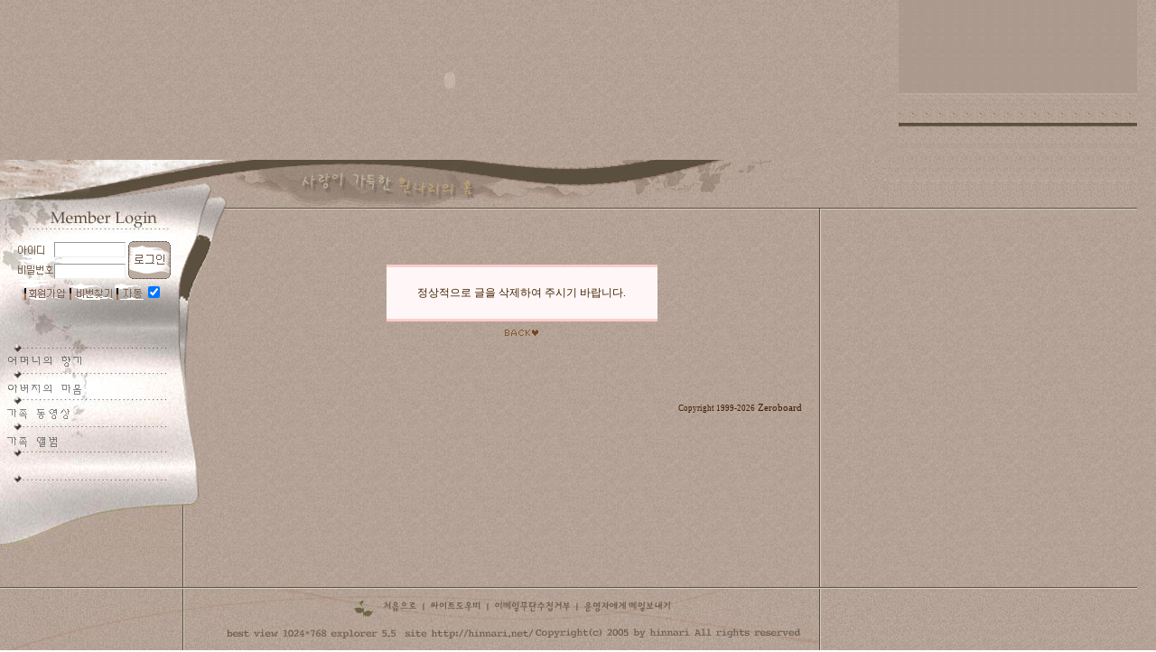

--- FILE ---
content_type: text/html
request_url: http://hinnari.net/zb41/del_comment.php?id=mother&page=1&sn1=&divpage=1&sn=off&ss=on&sc=on&select_arrange=headnum&desc=asc&no=4&c_no=1267
body_size: 16613
content:
<!--
ZeroBoard에 대한 라이센스 명시입니다.

아래 라이센스에 동의하시는 분만 제로보드를 사용할수 있습니다.
    
프로그램명 : Zeroboard
배포버젼 : 4.1 pl 5 (2004. 12. 27)
개발자 : zero 
Homepage : http://zeroboard.com

1. 제로보드의 배포권은 ZEROBOARD.COM에서 허용한 곳에만 있습니다.
   (허락 맡지 않은 재배포는 허용하지 않습니다.)

2. 제로보드는 저작권을 아래 3번항목에 의해 표기하는 한도내에서
   개인홈페이지 및 학교나 교회등의 비영리단체, 기업이나 기타 영리단체에서 사용할수 있습니다.
   (반국가 단체나 불법 싸이트에서의 사용은 금지합니다)

3. 제로보드 사용시 저작권 명시부분을 훼손하면 안됩니다.
   프로그램 소스, html소스상의 라이센스 및 웹상 출력물 하단에 있는 카피라이트와 링크를 수정하지 마십시요.
   (저작권 표시는 게시판 배포시 작성된 형식만을 허용합니다. 임의 수정은 금지합니다)

4. 단, 정식 등록버젼은 저작권 표시를 삭제할수 있습니다.
   정식 등록버젼에 대한 문의는 http://zeroboard.com 에서 문의 방법을 찾아주시기 바랍니다.

5. 링크서비스등의 기본 용도에 맞지 않는 사용은 금지합니다.

6. 제로보드의 사용으로 인한 데이타 손실 및 기타 손해등 어떠한 사고나 문제에 대해서 ZEROBOARD.COM은 절대 책임을 지지 않습니다.

7. 제로보드에 대해 ZEROBOARD.COM은 유지/ 보수의 의무가 없습니다.

8. 제로보드 소스는 개인적으로 사용시 수정하여 사용할수 있지만 수정된 프로그램의 재배포는 금지합니다.
   (저작권 관련 부분은 수정금지입니다)

9. 제로보드에 쓰인 스킨의 저작권은 스킨 제작자에게 있으며 제작자의 동의하에 수정배포가 가능합니다.

10. 기타 의문사항은 http://zeroboard.com 을 이용해 주시기 바랍니다.
    (질문등에 대한 내용은 메일로 받지 않습니다)

-->
<html> 
<head>
	<title></title>
	<meta http-equiv=Content-Type content=text/html; charset=EUC-KR>
	<link rel=StyleSheet HREF=skin/hazelnut_h2_pink/style.css type=text/css title=style>
	<script language='JavaScript'>
	var select_obj;
	function ZB_layerAction(name,status) { 
		var obj=document.all[name];
		var _tmpx,_tmpy, marginx, marginy;
		_tmpx = event.clientX + parseInt(obj.offsetWidth);
		_tmpy = event.clientY + parseInt(obj.offsetHeight);
		_marginx = document.body.clientWidth - _tmpx;
		_marginy = document.body.clientHeight - _tmpy ;
		if(_marginx < 0)
			_tmpx = event.clientX + document.body.scrollLeft + _marginx ;
		else
			_tmpx = event.clientX + document.body.scrollLeft ;
		if(_marginy < 0)
			_tmpy = event.clientY + document.body.scrollTop + _marginy +20;
		else
			_tmpy = event.clientY + document.body.scrollTop ;
		obj.style.posLeft=_tmpx-13;
		obj.style.posTop=_tmpy-12;
		if(status=='visible') {
			if(select_obj) {
				select_obj.style.visibility='hidden';
				select_obj=null;
			}
			select_obj=obj;
		}else{
			select_obj=null;
		}
		obj.style.visibility=status; 
	}


	function print_ZBlayer(name, homepage, mail, member_no, boardID, writer, traceID, traceType, isAdmin, isMember) {
		var printHeight = 0;
		var printMain="";
	
		if(homepage) {
			printMain = "<tr onMouseOver=this.style.backgroundColor='#bbbbbb' onMouseOut=this.style.backgroundColor='' onMousedown=window.open('"+homepage+"');><td style=font-family:굴림;font-size:9pt height=18 nowrap>&nbsp;<img src=images/n_homepage.gif border=0 align=absmiddle>&nbsp;&nbsp;홈페이지&nbsp;&nbsp;</td></tr>";
			printHeight = printHeight + 16;
		}
		if(mail) {
			printMain = printMain +	"<tr onMouseOver=this.style.backgroundColor='#bbbbbb' onMouseOut=this.style.backgroundColor='' onMousedown=window.open('open_window.php?mode=m&str="+mail+"','ZBremote','width=1,height=1,left=1,top=1');><td style=font-family:굴림;font-size:9pt height=18 nowrap>&nbsp;<img src=images/n_mail.gif border=0 align=absmiddle>&nbsp;&nbsp;메일 보내기&nbsp;&nbsp;</td></tr>";
			printHeight = printHeight + 16;
		}
		if(member_no) {
			if(isMember) {
				printMain = printMain +	"<tr onMouseOver=this.style.backgroundColor='#bbbbbb' onMouseOut=this.style.backgroundColor='' onMousedown=window.open('view_info.php?member_no="+member_no+"','view_info','width=400,height=510,toolbar=no,scrollbars=yes');><td style=font-family:굴림;font-size:9pt height=18 nowrap>&nbsp;<img src=images/n_memo.gif border=0 align=absmiddle>&nbsp;&nbsp;쪽지 보내기&nbsp;&nbsp;</td></tr>";
				printHeight = printHeight + 16;
			}
			printMain = printMain +	"<tr onMouseOver=this.style.backgroundColor='#bbbbbb' onMouseOut=this.style.backgroundColor='' onMousedown=window.open('view_info2.php?member_no="+member_no+"','view_info','width=400,height=510,toolbar=no,scrollbars=yes');><td style=font-family:굴림;font-size:9pt height=18 nowrap>&nbsp;<img src=images/n_information.gif border=0 align=absmiddle>&nbsp;&nbsp;회원정보 보기&nbsp;&nbsp;</td></tr>";
			printHeight = printHeight + 16;
		}
		if(writer) {
			printMain = printMain +	"<tr onMouseOver=this.style.backgroundColor='#bbbbbb' onMouseOut=this.style.backgroundColor='' onMousedown=location.href='zboard.php?id="+boardID+"&sn1=on&sn=on&ss=off&sc=off&keyword="+writer+"';><td style=font-family:굴림;font-size:9pt height=18 nowrap>&nbsp;<img src=images/n_search.gif border=0 align=absmiddle>&nbsp;&nbsp;이름으로 검색&nbsp;&nbsp;</td></tr>";
			printHeight = printHeight + 16;
		}
		if(isAdmin) {
			if(member_no) {
				printMain = printMain +	"<tr onMouseOver=this.style.backgroundColor='#bbbbbb' onMouseOut=this.style.backgroundColor='' onMousedown=window.open('open_window.php?mode=i&str="+member_no+"','ZBremote','width=1,height=1,left=1,top=1');><td style=font-family:굴림;font-size:9pt height=18 nowrap>&nbsp;<img src=images/n_modify.gif border=0 align=absmiddle>&nbsp;&nbsp;<font color=darkred>회원정보 변경&nbsp;&nbsp;</td></tr>";
				printHeight = printHeight + 16;
			}
			printMain = printMain +	"<tr onMouseOver=this.style.backgroundColor='#bbbbbb' onMouseOut=this.style.backgroundColor='' onMousedown=window.open('open_window.php?mode="+traceType+"&str="+traceID+"','ZBremote','width=1,height=1,left=1,top=1');><td style=font-family:굴림;font-size:9pt height=18 nowrap>&nbsp;<img src=images/n_relationlist.gif border=0 align=absmiddle>&nbsp;&nbsp;<font color=darkred>관련글 추적</font>&nbsp;&nbsp;</td></tr>";
			printHeight = printHeight + 16;
		
		}
		var printHeader = "<div id='"+name+"' style='position:absolute; left:10px; top:25px; width:127; height: "+printHeight+"; z-index:1; visibility: hidden' onMousedown=ZB_layerAction('"+name+"','hidden')><table border=0><tr><td colspan=3 onMouseover=ZB_layerAction('"+name+"','hidden') height=3></td></tr><tr><td width=5 onMouseover=ZB_layerAction('"+name+"','hidden') rowspan=2>&nbsp;</td><td height=5></td></tr><tr><td><table style=cursor:hand border='0' cellspacing='1' cellpadding='0' bgcolor='black' width=100% height=100%><tr><td valign=top bgcolor=white><table border=0 cellspacing=0 cellpadding=3 width=100% height=100%>";
		var printFooter = "</table></td></tr></table></td><td width=5 rowspan=2 onMouseover=ZB_layerAction('"+name+"','hidden')>&nbsp;</td></tr><tr><td colspan=3 height=10 onMouseover=ZB_layerAction('"+name+"','hidden')></td></tr></table></div>";
	
		document.writeln(printHeader+printMain+printFooter);
	}
</script>
	</head>
<body topmargin='0'  leftmargin='0' marginwidth='0' marginheight='0'  bgcolor=white >
			 
<html>
<head>
<meta http-equiv="content-type" content="text/html; charset=euc-kr">
<title>=========엄마아빠방==========</title>
<STYLE>
BODY { scrollbar-3dlight-color:#B5A69C;
scrollbar-arrow-color:#947D73;
scrollbar-track-color:#B5A69C;
scrollbar-darkshadow-color:#B5A69C;
scrollbar-face-color:#B5A69C;
scrollbar-highlight-color:#B5A69C;
scrollbar-shadow-color:#634D42}
</STYLE>
<style> 
img {border:none;} 
</style> 
<META HTTP-EQUIV="imagetoolbar" CONTENT="no">
</head>
<body bgcolor="#AD9A8C" text="black" link="blue" vlink="purple" alink="red" leftmargin="0" marginwidth="0" topmargin="0" marginheight="0" background="/images/bg.gif">

<table cellpadding="0" cellspacing="0">
    <tr>
        <td width="995" height="177" colspan="5">
            <table cellpadding="0" cellspacing="0" width="995" height="177">
                <tr>
                    <td width="925"><!-----상단 플래시 메뉴 시작----->
                        <p><div><SCRIPT src="/images/flash3.js"></SCRIPT></div></td><!---여기까지--->
                    </td>
                </tr>
            </table>
        </td>
        <td width="264" height="234" rowspan="2" background="/images/top_bg.gif">
           
        </td>
    </tr>
    <tr>
        <td width="995" height="57" colspan="5" background="/images/top_mf_main.jpg">
          
        </td>
    </tr>
    <tr>
        <td width="198" height="413" valign="top"><!----서브메뉴 링크--------->
              <p><img src="/images/sub_m_mf.jpg" width="198" height="376" border="0"usemap="#ImageMap2"></p>
        </td>
<map name="ImageMap2">
<area shape="rect" coords="4, 154, 88, 178" href="http://www.hinnari.net/zb41/zboard.php?id=mother" target="_self"onfocus="this.blur()">
<area shape="rect" coords="6, 182, 87, 206" href="http://www.hinnari.net/zb41/zboard.php?id=father" target="_self"onfocus="this.blur()">
<area shape="rect" coords="7, 211, 85, 235" href="http://www.hinnari.net/zb41/zboard.php?id=movie" target="_self"onfocus="this.blur()">
<area shape="rect" coords="8, 240, 92, 266" href="http://www.hinnari.net/zb41/zboard.php?id=albam" target="_self"onfocus="this.blur()">
</map><!---여기까지---->
        <td width="53" height="413" valign="top" background="/images/sub_line.gif">
            <p><img src="/images/sub_2.gif" width="53" height="376" border="0"></p>
        </td>
        <td width="653" height="413" align="center" valign="top">
            <!-----로그인-------->
           <div id="layer1" style="width:200px; height:112px; position:absolute; left:4px; top:267px; z-index:1;">
                <script>
	function zb_login_check_submit() {
		if(!document.zb_login.user_id.value) {
			alert("ID를 입력하여 주십시요");
			document.zb_login.user_id.focus();
			return false;
		}
		if(!document.zb_login.password.value) {
			alert("Password를 입력하여 주십시요");
			document.zb_login.password.focus();
			return false;
		}  
		return true;
	} 
	
	function check_autologin() { 
		if (document.zb_login.auto_login.checked==true) {
			var check;  
			check = confirm("자동 로그인 기능을 사용하시겠습니까?\n\n자동 로그인 사용시 다음 접속부터는 로그인을 하실필요가 없습니다.\n\n단, 게임방, 학교등 공공장소에서 이용시 개인정보가 유출될수 있으니 주의해주세요");
			if(check==false) {document.zb_login.auto_login.checked=false;}
		}                               
	}  
</script>

<!--- 로그인 폼입니다 -->
<style>
BODY,TD,SELECT,input,DIV,form,TEXTAREA,center,option,pre,blockquote{font-size:9pt;font-family:verdana;color:666666;letter-spacing:0}
<!--
a:link { color:666666; text-decoration:none; }
a:visited { color:666666; text-decoration:none; }
a:active { color:444444; text-decoration:none; }
a:hover { color:#F19800; text-decoration:none; }
-->
</style>
<form name=zb_login method=post action="login_check.php" onsubmit="return zb_login_check_submit();">
<input type=hidden name=s_url value="%2Fzb41%2Fdel_comment.php%3Fid%3Dmother%26page%3D1%26sn1%3D%26divpage%3D1%26sn%3Doff%26ss%3Don%26sc%3Don%26select_arrange%3Dheadnum%26desc%3Dasc%26no%3D4%26c_no%3D1267">

<script language="JavaScript">
function bluring(){ 
if(event.srcElement.tagName=="A"||event.srcElement.tagName=="IMG") document.body.focus(); 
} 
document.onfocusin=bluring;
</script>
<TABLE WIDTH=168 BORDER=0 CELLPADDING=0 CELLSPACING=0 align="center">
<TR>
<TD>
<IMG SRC="outlogin_skin/brown/images/id.gif" WIDTH=40 HEIGHT=20 ALT=""></TD>
<TD COLSPAN=3 width="78" height="20" background="outlogin_skin/brown/images/id_2.gif">
<p style="line-height:50%; margin-top:0; margin-bottom:0;" align="lift">
<input type="text" class=input1 size="11" name=user_id onfocus="this.value=''"  style="font-family:tahoma; font-size:8pt; color:rgb(93,93,134); background-color:white; border-width:1; border-top-color:rgb(153,153,153); border-right-color:rgb(238,238,238); border-bottom-color:rgb(238,238,238); border-left-color:rgb(153,153,153); border-style:solid; height:17px;">
</TD><TD COLSPAN=2 ROWSPAN=2><input type=image src=outlogin_skin/brown/images/i_login.gif border=0></TD>
</TR><TR><TD><IMG SRC="outlogin_skin/brown/images/pw.gif" WIDTH=40 HEIGHT=27 ALT=""></TD>
<TD COLSPAN=3 width="78" height="27" background="outlogin_skin/brown/images/name_2.gif">
<p style="line-height:50%; margin-top:0; margin-bottom:0;" align="left">
<input type="password" class=input1 size="11" name=password onfocus="this.value=''"  style="font-family:tahoma; font-size:8pt; color:rgb(93,93,134); background-color:white; border-width:1; border-top-color:rgb(153,153,153); border-right-color:rgb(238,238,238); border-bottom-color:rgb(238,238,238); border-left-color:rgb(153,153,153); border-style:solid; height:17px;"></TD>
</TR>
<TR><TD COLSPAN=2><a href=# onclick="window.open('member_join.php?group_no=1','zbMemberJoin','width=560,height=590,toolbars=no,resizable=yes,scrollbars=yes')"><img src=outlogin_skin/brown/images/i_join.gif border=0></a></TD>
<TD><a href=# onclick='window.open("lostid.php","lost_id","width=400,height=200,toolbars=no,autoscrollbars=no")'><img src=outlogin_skin/brown/images/i_help.gif border=0></a></TD>
<TD COLSPAN=2>
<input type="checkbox" style='display:none;' name="auto_login" value="1"><a href=# onclick="rollovercheck();onoff();"><img name=offpic src=outlogin_skin/brown/images/auto_off.gif border=0></a></TD>
<TD><input type=checkbox name=auto_login value=1 onclick=check_autologin() checked style="color:#e3e3e3;"></TD></TR>
<TR><TD WIDTH=40></TD><TD WIDTH=14></TD><TD WIDTH=53 ></TD><TD WIDTH=11></TD><TD WIDTH=21 ></TD><TD WIDTH=29 ></TD></TR>
</TABLE>
<input type=hidden name=group_no value='1'></form>

            </div><!-------여기까지--------><style type="text/css"> 
BODY,TD,input,DIV,form,TEXTAREA,center,pre,blockquote{font-size:9pt;font-family:굴림;color:#402000;}
A:link    {color:#402000;text-decoration:none;}
A:visited {color:#402000;text-decoration:none;}
A:active  {color:#402000;text-decoration:none;}
A:hover  {color:#339999;text-decoration:none;}
</style>
<div align=center>			<table border=0 cellspacing=0 cellpadding=0 width=95% height=1 style="table-layout:fixed;"><col width=100%></col><tr><td><img src=images/t.gif border=0 width=98% height=1 name=zb_get_table_width><br><img src=images/t.gif border=0 name=zb_target_resize width=1 height=1></td></tr></table>
			
<br><br><br>
<div align=center>
<form>
<table border=0 cellspacing=0 cellpadding=0 width=300>
</table>
<table border=0 cellpadding=0 cellspacing=0 width=300 #FFF7F7>

<tr height=3><td colspan=2 bgcolor=FFCCCC><img src=images/t.gif height=1></td></tr>
<tr height=25 style=padding:5px;  bgcolor=#FFF7F7>
    <td align=center height=30>
      <br>
      정상적으로 글을 삭제하여 주시기 바랍니다.<br><br>
</td>
</tr>
<tr><td height=3 bgcolor=FFcccc></td></tr>
<tr><td height=5></td></tr>
<tr><td height=30 align=center>


  <img src=images/t.gif height=3><br><img onclick=history.back() border=0 align=absmiddle src=skin/hazelnut_h2_pink/images/btn_back.gif>

   <br><br>
    </td>
</tr>
</form>
</table>
</div>

<br><br>

			<table border=0 cellpadding=0 cellspacing=0 height=20 width=95%>
			<tr>
				<td align=right style=font-family:tahoma,굴림;font-size:8pt;line-height:150%;letter-spacing:0px>
					<font style=font-size:7pt>Copyright 1999-2026</font> <a href=http://www.zeroboard.com target=_blank onfocus=blur()><font style=font-family:tahoma,굴림;font-size:8pt;>Zeroboard</a> 				</td>   
			</tr>
			</table>

			</div></td>
        <td width="7" height="413" background="/images/line_r.gif">
          </td>
        <td width="84" height="413">
          
        </td>
        <td width="264" height="413">
          
        </td>
    </tr>
    <tr>
        <td width="995" height="75" colspan="5">
            <p><img src="/images/copy_1.jpg" width="995" height="75" border="0" usemap="#ImageMap1"></p>
        </td>
        <td width="264" height="75" background="/images/copy_bg.gif">
</td>
    </tr>
</table>
<map name="ImageMap1"><!-하단 싸이트맵 링크------>
<area shape="rect" coords="858, 8, 905, 56" href="#"onfocus="this.blur()" alt="위로...">
<area shape="rect" coords="392, 8, 446, 35" href="http://hinnari.net" target="_self"onfocus="this.blur()"alt="메인으로...">
<area shape="rect" coords="454, 9, 519, 34" href="http://사이트맵" target="_self"onfocus="this.blur()">
<area shape="rect" coords="46, 22, 87, 52" href="주소" target="_blank"onfocus="this.blur()">
</map><!--여기까지--->
</body>
</html>
</body>
</html>
			

<!--
 Session Excuted  : 0.0002
 Connect Checked  : 0.0004
 Query Excuted  : 0.000
 PHP Excuted  : 0.002
 Total Excuted Time : 0.002
-->


--- FILE ---
content_type: text/css
request_url: http://hinnari.net/zb41/skin/hazelnut_h2_pink/style.css
body_size: 1706
content:
@font-face {font-family:eutum10;src:url(http://www.hinnari.net/font/eutum10.mwf);}
BODY,TD,SELECT,input,DIV,form,TEXTAREA,center,option,pre,blockquote {font-size:10pt;font-family:eutum10;font-size:10pt;color:#000000;line-height:160%;}
A:link    {color:#000000;text-decoration:none;}
A:visited {color:#000000;text-decoration:none;}
A:active  {color:#000000;text-decoration:none;}
A:hover  {color:#000000;text-decoration:none;}
body {scrollbar-face-color:#FFECEC;
scrollbar-shadow-color:#FEF8F8;
scrollbar-highlight-color:#FFFFFF;
scrollbar-3dlight-color:#FFFFFF;
scrollbar-darkshadow-color:#FFFFFF;
scrollbar-track-color:#FFFFFF;
scrollbar-arrow-color:#FEF8F8;}

.textarea {border:solid 1;font-family:eutum10;font-size:10pt;color:#000000 border-color=#FFECEC; background-color:#FEF8F8}
.textarea2 {border:solid 1;font-family:eutum10;font-size:10pt;color:#000000 border-color=#ffffff; background-color:#FAFAFA}
.input {border:solid 1;font-family:eutum10;font-size:10pt;color:##000000 background-color:white;vertical-align:top;border-left-color:ffffff;border-right-color:ffffff;border-top-color:ffffff;border-bottom-color:FFECEC;height:20px;}
.submit {border:solid 1 white;border-color:#FFECEC;font-family:Verdana,굴림;font-size:8pt;color:666666; height=18px}
.submit2 {border:solid 1 white;border-color:#FFECEC;font-family:Tahoma;font-size:7pt;color:666666;;border-color:#F1F1F1}
.thm7 {font-family:Verdana;font-size:9px;letter-spacing:-1}
.ij {font-family:Tahoma;font-size:7pt;color:#888888;letter-spacing:0}
.ij_1 {font-family:Tahoma;font-size:7pt;letter-spacing:0}
.ij_2 {font-family:Verdana;font-size:9px;letter-spacing:-1}
.ij_3 {font-family:Tahoma;font-size:8pt;letter-spacing:0}

--- FILE ---
content_type: application/x-javascript
request_url: http://hinnari.net/images/flash3.js
body_size: 542
content:
document.write ('<object classid="clsid:D27CDB6E-AE6D-11cf-96B8-444553540000" codebase="http://download.macromedia.com/pub/shockwave/cabs/flash/swflash.cab#version=6,0,29,0" width="995" height="177">')
document.write ('<param name="movie" value="/images/v25_menu_mf.swf">')
document.write ('<param name="quality" value="high">')
document.write ('<embed src="/images/v25_menu_mf.swf" quality="high" pluginspage="http://www.macromedia.com/go/getflashplayer" type="application/x-shockwave-flash" width="995" height="177"></embed></object>')
